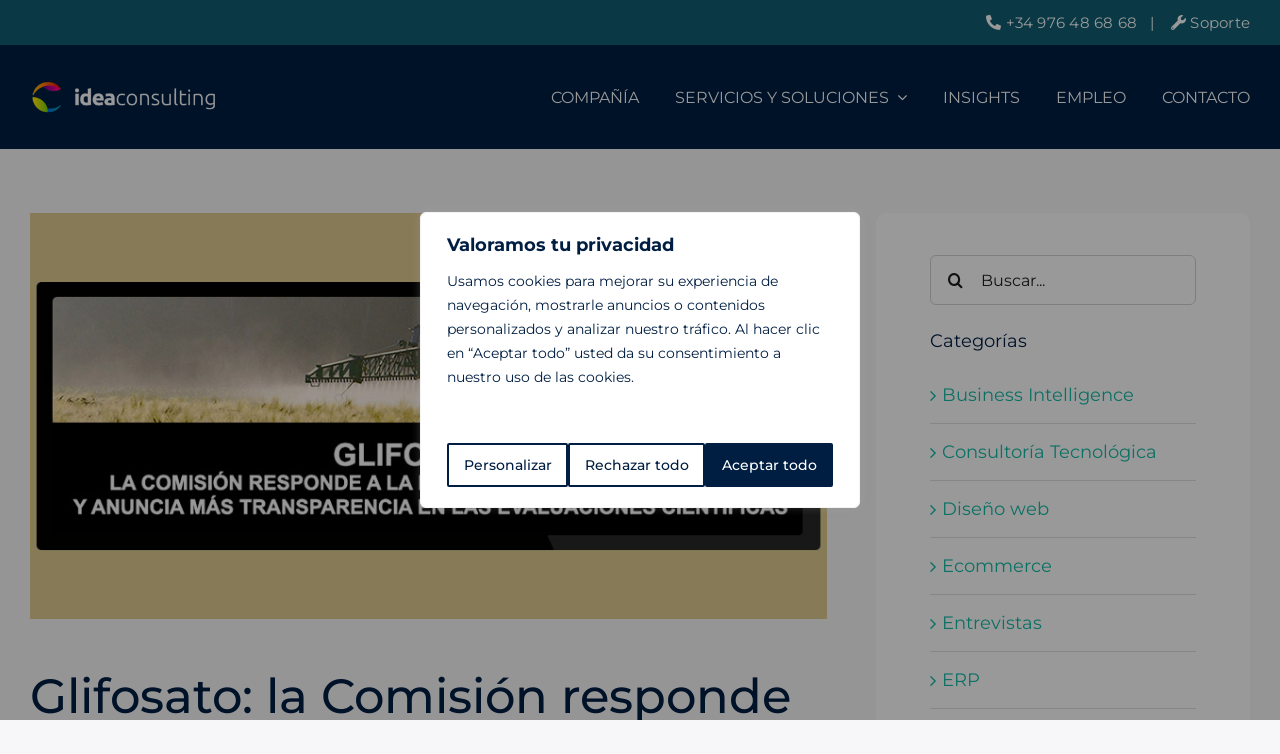

--- FILE ---
content_type: text/javascript;charset=UTF-8
request_url: https://ideaconsulting6812.activehosted.com/f/embed.php?id=59
body_size: 9838
content:
window.cfields = {"6":"empresa","7":"persona_de_contacto","2":"suscribir_newletter","1":"privacidad"};
window._show_thank_you = function(id, message, trackcmp_url, email) {
    var form = document.getElementById('_form_' + id + '_'), thank_you = form.querySelector('._form-thank-you');
    form.querySelector('._form-content').style.display = 'none';
    thank_you.innerHTML = message;
    thank_you.style.display = 'block';
    const vgoAlias = typeof visitorGlobalObjectAlias === 'undefined' ? 'vgo' : visitorGlobalObjectAlias;
    var visitorObject = window[vgoAlias];
    if (email && typeof visitorObject !== 'undefined') {
        visitorObject('setEmail', email);
        visitorObject('update');
    } else if (typeof(trackcmp_url) != 'undefined' && trackcmp_url) {
        // Site tracking URL to use after inline form submission.
        _load_script(trackcmp_url);
    }
    if (typeof window._form_callback !== 'undefined') window._form_callback(id);
    thank_you.setAttribute('tabindex', '-1');
    thank_you.focus();
};
window._show_unsubscribe = function(id, message, trackcmp_url, email) {
    var form = document.getElementById('_form_' + id + '_'), unsub = form.querySelector('._form-thank-you');
    var branding = form.querySelector('._form-branding');
    if (branding) {
        branding.style.display = 'none';
    }
    form.querySelector('._form-content').style.display = 'none';
    unsub.style.display = 'block';
    form.insertAdjacentHTML('afterend', message)
    const vgoAlias = typeof visitorGlobalObjectAlias === 'undefined' ? 'vgo' : visitorGlobalObjectAlias;
    var visitorObject = window[vgoAlias];
    if (email && typeof visitorObject !== 'undefined') {
        visitorObject('setEmail', email);
        visitorObject('update');
    } else if (typeof(trackcmp_url) != 'undefined' && trackcmp_url) {
        // Site tracking URL to use after inline form submission.
        _load_script(trackcmp_url);
    }
    if (typeof window._form_callback !== 'undefined') window._form_callback(id);
};
window._show_error = function(id, message, html) {
    var form = document.getElementById('_form_' + id + '_'),
        err = document.createElement('div'),
        button = form.querySelector('button[type="submit"]'),
        old_error = form.querySelector('._form_error');
    if (old_error) old_error.parentNode.removeChild(old_error);
    err.innerHTML = message;
    err.className = '_error-inner _form_error _no_arrow';
    var wrapper = document.createElement('div');
    wrapper.className = '_form-inner _show_be_error';
    wrapper.appendChild(err);
    button.parentNode.insertBefore(wrapper, button);
    var submitButton = form.querySelector('[id^="_form"][id$="_submit"]');
    submitButton.disabled = false;
    submitButton.classList.remove('processing');
    if (html) {
        var div = document.createElement('div');
        div.className = '_error-html';
        div.innerHTML = html;
        err.appendChild(div);
    }
};
window._show_pc_confirmation = function(id, header, detail, show, email) {
    var form = document.getElementById('_form_' + id + '_'), pc_confirmation = form.querySelector('._form-pc-confirmation');
    if (pc_confirmation.style.display === 'none') {
        form.querySelector('._form-content').style.display = 'none';
        pc_confirmation.innerHTML = "<div class='_form-title'>" + header + "</div>" + "<p>" + detail + "</p>" +
        "<button class='_submit' id='hideButton'>Administrar preferencias</button>";
        pc_confirmation.style.display = 'block';
        var mp = document.querySelector('input[name="mp"]');
        mp.value = '0';
    } else {
        form.querySelector('._form-content').style.display = 'inline';
        pc_confirmation.style.display = 'none';
    }

    var hideButton = document.getElementById('hideButton');
    // Add event listener to the button
    hideButton.addEventListener('click', function() {
        var submitButton = document.querySelector('#_form_59_submit');
        submitButton.disabled = false;
        submitButton.classList.remove('processing');
        var mp = document.querySelector('input[name="mp"]');
        mp.value = '1';
        const cacheBuster = new URL(window.location.href);
        cacheBuster.searchParams.set('v', new Date().getTime());
        window.location.href = cacheBuster.toString();
    });

    const vgoAlias = typeof visitorGlobalObjectAlias === 'undefined' ? 'vgo' : visitorGlobalObjectAlias;
    var visitorObject = window[vgoAlias];
    if (email && typeof visitorObject !== 'undefined') {
        visitorObject('setEmail', email);
        visitorObject('update');
    } else if (typeof(trackcmp_url) != 'undefined' && trackcmp_url) {
        // Site tracking URL to use after inline form submission.
        _load_script(trackcmp_url);
    }
    if (typeof window._form_callback !== 'undefined') window._form_callback(id);
};
window._load_script = function(url, callback, isSubmit) {
    var head = document.querySelector('head'), script = document.createElement('script'), r = false;
    var submitButton = document.querySelector('#_form_59_submit');
    script.charset = 'utf-8';
    script.src = url;
    if (callback) {
        script.onload = script.onreadystatechange = function() {
            if (!r && (!this.readyState || this.readyState == 'complete')) {
                r = true;
                callback();
            }
        };
    }
    script.onerror = function() {
        if (isSubmit) {
            if (script.src.length > 10000) {
                _show_error("696A854383853", "Lo sentimos, ocurrió un error con el envío. Acorta tus respuestas y vuelve a intentarlo.");
            } else {
                _show_error("696A854383853", "Lo sentimos, ocurrió un error con el envío. Vuelve a intentarlo.");
            }
            submitButton.disabled = false;
            submitButton.classList.remove('processing');
        }
    }

    head.appendChild(script);
};
(function() {
    var iti;
    if (window.location.search.search("excludeform") !== -1) return false;
    var getCookie = function(name) {
        var match = document.cookie.match(new RegExp('(^|; )' + name + '=([^;]+)'));
        return match ? match[2] : localStorage.getItem(name);
    }
    var setCookie = function(name, value) {
        var now = new Date();
        var time = now.getTime();
        var expireTime = time + 1000 * 60 * 60 * 24 * 365;
        now.setTime(expireTime);
        document.cookie = name + '=' + value + '; expires=' + now + ';path=/; Secure; SameSite=Lax;';
        localStorage.setItem(name, value);
    }
    var addEvent = function(element, event, func) {
        if (element.addEventListener) {
            element.addEventListener(event, func);
        } else {
            var oldFunc = element['on' + event];
            element['on' + event] = function() {
                oldFunc.apply(this, arguments);
                func.apply(this, arguments);
            };
        }
    }
    var _removed = false;
    var _form_output = '\<style\>@import url(https:\/\/fonts.bunny.net\/css?family=ibm-plex-sans:400,600);\<\/style\>\<style\>\n#_form_696A854383853_{font-size:14px;line-height:1.6;font-family:arial, helvetica, sans-serif;margin:0}._form_hide{display:none;visibility:hidden}._form_show{display:block;visibility:visible}#_form_696A854383853_._form-top{top:0}#_form_696A854383853_._form-bottom{bottom:0}#_form_696A854383853_._form-left{left:0}#_form_696A854383853_._form-right{right:0}#_form_696A854383853_ input[type=\"text\"],#_form_696A854383853_ input[type=\"tel\"],#_form_696A854383853_ input[type=\"date\"],#_form_696A854383853_ textarea{padding:6px;height:auto;border:#979797 1px solid;border-radius:4px;color:#000 !important;font-size:14px;-webkit-box-sizing:border-box;-moz-box-sizing:border-box;box-sizing:border-box}#_form_696A854383853_ textarea{resize:none}#_form_696A854383853_ ._submit{-webkit-appearance:none;cursor:pointer;font-family:arial, sans-serif;font-size:14px;text-align:center;background:#14BAA6 !important;border:0 !important;-moz-border-radius:5px !important;-webkit-border-radius:5px !important;border-radius:5px !important;color:#FFFFFF !important;padding:10px !important}#_form_696A854383853_ ._submit:disabled{cursor:not-allowed;opacity:0.4}#_form_696A854383853_ ._submit.processing{position:relative}#_form_696A854383853_ ._submit.processing::before{content:\"\";width:1em;height:1em;position:absolute;z-index:1;top:50%;left:50%;border:double 3px transparent;border-radius:50%;background-image:linear-gradient(#14BAA6, #14BAA6), conic-gradient(#14BAA6, #FFFFFF);background-origin:border-box;background-clip:content-box, border-box;animation:1200ms ease 0s infinite normal none running _spin}#_form_696A854383853_ ._submit.processing::after{content:\"\";position:absolute;top:0;bottom:0;left:0;right:0}@keyframes _spin{0%{transform:translate(-50%, -50%) rotate(90deg)}100%{transform:translate(-50%, -50%) rotate(450deg)}}#_form_696A854383853_ ._close-icon{cursor:pointer;background-image:url(\"https:\/\/d226aj4ao1t61q.cloudfront.net\/esfkyjh1u_forms-close-dark.png\");background-repeat:no-repeat;background-size:14.2px 14.2px;position:absolute;display:block;top:11px;right:9px;overflow:hidden;width:16.2px;height:16.2px}#_form_696A854383853_ ._close-icon:before{position:relative}#_form_696A854383853_ ._form-body{margin-bottom:30px}#_form_696A854383853_ ._form-image-left{width:150px;float:left}#_form_696A854383853_ ._form-content-right{margin-left:164px}#_form_696A854383853_ ._form-branding{color:#fff;font-size:10px;clear:both;text-align:left;margin-top:30px;font-weight:100}#_form_696A854383853_ ._form-branding ._logo{display:block;width:130px;height:14px;margin-top:6px;background-image:url(\"https:\/\/d226aj4ao1t61q.cloudfront.net\/hh9ujqgv5_aclogo_li.png\");background-size:130px auto;background-repeat:no-repeat}#_form_696A854383853_ .form-sr-only{position:absolute;width:1px;height:1px;padding:0;margin:-1px;overflow:hidden;clip:rect(0, 0, 0, 0);border:0}#_form_696A854383853_ ._form-label,#_form_696A854383853_ ._form_element ._form-label{font-weight:bold;margin-bottom:5px;display:block}#_form_696A854383853_._dark ._form-branding{color:#333}#_form_696A854383853_._dark ._form-branding ._logo{background-image:url(\"https:\/\/d226aj4ao1t61q.cloudfront.net\/jftq2c8s_aclogo_dk.png\")}#_form_696A854383853_ ._form_element{position:relative;margin-bottom:10px;font-size:0;max-width:100%}#_form_696A854383853_ ._form_element *{font-size:14px}#_form_696A854383853_ ._form_element._clear{clear:both;width:100%;float:none}#_form_696A854383853_ ._form_element._clear:after{clear:left}#_form_696A854383853_ ._form_element input[type=\"text\"],#_form_696A854383853_ ._form_element input[type=\"date\"],#_form_696A854383853_ ._form_element select,#_form_696A854383853_ ._form_element textarea:not(.g-recaptcha-response){display:block;width:100%;-webkit-box-sizing:border-box;-moz-box-sizing:border-box;box-sizing:border-box;font-family:inherit}#_form_696A854383853_ ._field-wrapper{position:relative}#_form_696A854383853_ ._inline-style{float:left}#_form_696A854383853_ ._inline-style input[type=\"text\"]{width:150px}#_form_696A854383853_ ._inline-style:not(._clear){margin-right:20px}#_form_696A854383853_ ._form_element img._form-image{max-width:100%}#_form_696A854383853_ ._form_element ._form-fieldset{border:0;padding:0.01em 0 0 0;margin:0;min-width:0}#_form_696A854383853_ ._clear-element{clear:left}#_form_696A854383853_ ._full_width{width:100%}#_form_696A854383853_ ._form_full_field{display:block;width:100%;margin-bottom:10px}#_form_696A854383853_ input[type=\"text\"]._has_error,#_form_696A854383853_ textarea._has_error{border:#F37C7B 1px solid}#_form_696A854383853_ input[type=\"checkbox\"]._has_error{outline:#F37C7B 1px solid}#_form_696A854383853_ ._show_be_error{float:left}#_form_696A854383853_ ._error{display:block;position:absolute;font-size:14px;z-index:10000001}#_form_696A854383853_ ._error._above{padding-bottom:4px;bottom:39px;right:0}#_form_696A854383853_ ._error._below{padding-top:8px;top:100%;right:0}#_form_696A854383853_ ._error._above ._error-arrow{bottom:-4px;right:15px;border-left:8px solid transparent;border-right:8px solid transparent;border-top:8px solid #FFDDDD}#_form_696A854383853_ ._error._below ._error-arrow{top:0;right:15px;border-left:8px solid transparent;border-right:8px solid transparent;border-bottom:8px solid #FFDDDD}#_form_696A854383853_ ._error-inner{padding:12px 12px 12px 36px;background-color:#FFDDDD;background-image:url(\"data:image\/svg+xml,%3Csvg width=\'16\' height=\'16\' viewBox=\'0 0 16 16\' fill=\'none\' xmlns=\'http:\/\/www.w3.org\/2000\/svg\'%3E%3Cpath fill-rule=\'evenodd\' clip-rule=\'evenodd\' d=\'M16 8C16 12.4183 12.4183 16 8 16C3.58172 16 0 12.4183 0 8C0 3.58172 3.58172 0 8 0C12.4183 0 16 3.58172 16 8ZM9 3V9H7V3H9ZM9 13V11H7V13H9Z\' fill=\'%23CA0000\'\/%3E%3C\/svg%3E\");background-repeat:no-repeat;background-position:12px center;font-size:14px;font-family:arial, sans-serif;font-weight:600;line-height:16px;color:#000;text-align:center;text-decoration:none;-webkit-border-radius:4px;-moz-border-radius:4px;border-radius:4px;box-shadow:0 1px 4px rgba(31, 33, 41, 0.298295)}@media only screen and (max-width:319px){#_form_696A854383853_ ._error-inner{padding:7px 7px 7px 25px;font-size:12px;line-height:12px;background-position:4px center;max-width:100px;white-space:nowrap;overflow:hidden;text-overflow:ellipsis}}#_form_696A854383853_ ._error-inner._form_error{margin-bottom:5px;text-align:left}#_form_696A854383853_ ._button-wrapper ._error-inner._form_error{position:static}#_form_696A854383853_ ._error-inner._no_arrow{margin-bottom:10px}#_form_696A854383853_ ._error-arrow{position:absolute;width:0;height:0}#_form_696A854383853_ ._error-html{margin-bottom:10px}.pika-single{z-index:10000001 !important}#_form_696A854383853_ input[type=\"text\"].datetime_date{width:69%;display:inline}#_form_696A854383853_ select.datetime_time{width:29%;display:inline;height:32px}#_form_696A854383853_ input[type=\"date\"].datetime_date{width:69%;display:inline-flex}#_form_696A854383853_ input[type=\"time\"].datetime_time{width:29%;display:inline-flex}@media (min-width:320px) and (max-width:667px){::-webkit-scrollbar{display:none}#_form_696A854383853_{margin:0;width:100%;min-width:100%;max-width:100%;box-sizing:border-box}#_form_696A854383853_ *{-webkit-box-sizing:border-box;-moz-box-sizing:border-box;box-sizing:border-box;font-size:1em}#_form_696A854383853_ ._form-content{margin:0;width:100%}#_form_696A854383853_ ._form-inner{display:block;min-width:100%}#_form_696A854383853_ ._form-title,#_form_696A854383853_ ._inline-style{margin-top:0;margin-right:0;margin-left:0}#_form_696A854383853_ ._form-title{font-size:1.2em}#_form_696A854383853_ ._form_element{margin:0 0 20px;padding:0;width:100%}#_form_696A854383853_ ._form-element,#_form_696A854383853_ ._inline-style,#_form_696A854383853_ input[type=\"text\"],#_form_696A854383853_ label,#_form_696A854383853_ p,#_form_696A854383853_ textarea:not(.g-recaptcha-response){float:none;display:block;width:100%}#_form_696A854383853_ ._row._checkbox-radio label{display:inline}#_form_696A854383853_ ._row,#_form_696A854383853_ p,#_form_696A854383853_ label{margin-bottom:0.7em;width:100%}#_form_696A854383853_ ._row input[type=\"checkbox\"],#_form_696A854383853_ ._row input[type=\"radio\"]{margin:0 !important;vertical-align:middle !important}#_form_696A854383853_ ._row input[type=\"checkbox\"]+span label{display:inline}#_form_696A854383853_ ._row span label{margin:0 !important;width:initial !important;vertical-align:middle !important}#_form_696A854383853_ ._form-image{max-width:100%;height:auto !important}#_form_696A854383853_ input[type=\"text\"]{padding-left:10px;padding-right:10px;font-size:16px;line-height:1.3em;-webkit-appearance:none}#_form_696A854383853_ input[type=\"radio\"],#_form_696A854383853_ input[type=\"checkbox\"]{display:inline-block;width:1.3em;height:1.3em;font-size:1em;margin:0 0.3em 0 0;vertical-align:baseline}#_form_696A854383853_ button[type=\"submit\"]{padding:20px;font-size:1.5em}#_form_696A854383853_ ._inline-style{margin:20px 0 0 !important}#_form_696A854383853_ ._inline-style input[type=\"text\"]{width:100%}}#_form_696A854383853_ .sms_consent_checkbox{position:relative;width:100%;display:flex;align-items:flex-start;padding:20px 0}#_form_696A854383853_ .sms_consent_checkbox input[type=\"checkbox\"]{float:left;margin:5px 10px 10px 0}#_form_696A854383853_ .sms_consent_checkbox .sms_consent_message{display:inline;float:left;text-align:left;margin-bottom:10px;font-size:14px;color:#7D8799}#_form_696A854383853_ .sms_consent_checkbox .sms_consent_message.sms_consent_mini{width:90%}#_form_696A854383853_ .sms_consent_checkbox ._error._above{right:auto;bottom:0}#_form_696A854383853_ .sms_consent_checkbox ._error._above ._error-arrow{right:auto;left:5px}@media (min-width:320px) and (max-width:667px){#_form_696A854383853_ .sms_consent_checkbox ._error._above{top:-30px;left:0;bottom:auto}}#_form_696A854383853_ .field-required{color:#FF0000}#_form_696A854383853_{position:relative;text-align:left;margin:25px auto 0;padding:20px;-webkit-box-sizing:border-box;-moz-box-sizing:border-box;box-sizing:border-box;background:#FFFFFF !important;border:0;max-width:500px;-moz-border-radius:0px !important;-webkit-border-radius:0px !important;border-radius:0px !important;color:#000000}#_form_696A854383853_ ._show_be_error{min-width:100%}#_form_696A854383853_._inline-form,#_form_696A854383853_._inline-form ._form-content{font-family:\"IBM Plex Sans\", Helvetica, sans-serif}#_form_696A854383853_._inline-form ._row span:not(.field-required),#_form_696A854383853_._inline-form ._row label{font-family:\"IBM Plex Sans\", Helvetica, sans-serif;font-size:14px;font-weight:400;line-height:1.6em}#_form_696A854383853__inlineform input[type=\"text\"],#_form_696A854383853__inlineform input[type=\"date\"],#_form_696A854383853__inlineform input[type=\"tel\"],#_form_696A854383853__inlineform select,#_form_696A854383853__inlineform textarea:not(.g-recaptcha-response){font-family:\"IBM Plex Sans\", Helvetica, sans-serif;font-size:14px;font-weight:400;font-color:#000000;line-height:1.6em}#_form_696A854383853_._inline-form ._html-code *:not(h1, h2, h3, h4, h5, h6),#_form_696A854383853_._inline-form .sms_consent_message,#_form_696A854383853_._inline-form ._form-thank-you{font-family:\"IBM Plex Sans\", Helvetica, sans-serif}#_form_696A854383853_._inline-form ._form-label,#_form_696A854383853_._inline-form ._form-emailidentifier,#_form_696A854383853_._inline-form ._form-checkbox-option-label{font-family:\"IBM Plex Sans\", Helvetica, sans-serif;font-size:14px;font-weight:700;line-height:1.6em}#_form_696A854383853_._inline-form ._submit{margin-top:12px;font-family:\"IBM Plex Sans\", Helvetica, sans-serif}#_form_696A854383853_._inline-form ._html-code h1,#_form_696A854383853_._inline-form ._html-code h2,#_form_696A854383853_._inline-form ._html-code h3,#_form_696A854383853_._inline-form ._html-code h4,#_form_696A854383853_._inline-form ._html-code h5,#_form_696A854383853_._inline-form ._html-code h6,#_form_696A854383853_._inline-form ._form-title{font-size:22px;line-height:normal;font-weight:600;margin-bottom:0;display:block}#_form_696A854383853_._inline-form ._form-branding{font-family:\"IBM Plex Sans\", Helvetica, sans-serif;font-size:13px;font-weight:100;font-style:normal;text-decoration:none}#_form_696A854383853_:before,#_form_696A854383853_:after{content:\" \";display:table}#_form_696A854383853_:after{clear:both}#_form_696A854383853_._inline-style{width:auto;display:inline-block}#_form_696A854383853_._inline-style input[type=\"text\"],#_form_696A854383853_._inline-style input[type=\"date\"]{padding:10px 12px}#_form_696A854383853_._inline-style button._inline-style{position:relative;top:27px}#_form_696A854383853_._inline-style p{margin:0}#_form_696A854383853_._inline-style ._button-wrapper{position:relative;margin:16px 12.5px 0 20px}#_form_696A854383853_._inline-style ._button-wrapper:not(._clear){margin:0}#_form_696A854383853_ ._form-thank-you{position:relative;left:0;right:0;text-align:center;font-size:18px}#_form_696A854383853_ ._form-pc-confirmation ._submit{margin-top:16px}@media (min-width:320px) and (max-width:667px){#_form_696A854383853_._inline-form._inline-style ._inline-style._button-wrapper{margin-top:20px !important;margin-left:0 !important}}#_form_696A854383853_ .iti{width:100%}#_form_696A854383853_ .iti.iti--allow-dropdown.iti--separate-dial-code{width:100%}#_form_696A854383853_ .iti input{width:100%;border:#979797 1px solid;border-radius:4px}#_form_696A854383853_ .iti--separate-dial-code .iti__selected-flag{background-color:#FFFFFF;border-radius:4px}#_form_696A854383853_ .iti--separate-dial-code .iti__selected-flag:hover{background-color:rgba(0, 0, 0, 0.05)}#_form_696A854383853_ .iti__country-list{border-radius:4px;margin-top:4px;min-width:460px}#_form_696A854383853_ .iti__country-list--dropup{margin-bottom:4px}#_form_696A854383853_ .phone-error-hidden{display:none}#_form_696A854383853_ .phone-error{color:#E40E49}#_form_696A854383853_ .phone-input-error{border:1px solid #E40E49 !important}#_form_696A854383853_._inline-form ._form-content ._form-list-subscriptions-field fieldset{margin:0;margin-bottom:1.1428571429em;border:none;padding:0}#_form_696A854383853_._inline-form ._form-content ._form-list-subscriptions-field fieldset:last-child{margin-bottom:0}#_form_696A854383853_._inline-form ._form-content ._form-list-subscriptions-field legend{margin-bottom:1.1428571429em}#_form_696A854383853_._inline-form ._form-content ._form-list-subscriptions-field label{display:flex;align-items:flex-start;justify-content:flex-start;margin-bottom:0.8571428571em}#_form_696A854383853_._inline-form ._form-content ._form-list-subscriptions-field label:last-child{margin-bottom:0}#_form_696A854383853_._inline-form ._form-content ._form-list-subscriptions-field input{margin:0;margin-right:8px}#_form_696A854383853_._inline-form ._form-content ._form-list-subscriptions-field ._form-checkbox-option-label{display:block;font-weight:400;margin-top:-4px}#_form_696A854383853_._inline-form ._form-content ._form-list-subscriptions-field ._form-checkbox-option-label-with-description{display:block;font-weight:700;margin-top:-4px}#_form_696A854383853_._inline-form ._form-content ._form-list-subscriptions-field ._form-checkbox-option-description{margin:0;font-size:0.8571428571em}#_form_696A854383853_._inline-form ._form-content ._form-list-subscriptions-field ._form-subscriptions-unsubscribe-all-description{line-height:normal;margin-top:-2px}\n#_form_696A854383853_ ._x49002799 ._form-title{text-align:center}\<\/style\>\n\<form method=\"POST\" action=\"https://ideaconsulting6812.activehosted.com\/proc.php\" id=\"_form_696A854383853_\" class=\"_form _form_59 _inline-form  _dark\" novalidate data-styles-version=\"5\"\>\n    \<input type=\"hidden\" name=\"u\" value=\"696A854383853\" \/\>\n    \<input type=\"hidden\" name=\"f\" value=\"59\" \/\>\n    \<input type=\"hidden\" name=\"s\" \/\>\n    \<input type=\"hidden\" name=\"c\" value=\"0\" \/\>\n    \<input type=\"hidden\" name=\"m\" value=\"0\" \/\>\n    \<input type=\"hidden\" name=\"act\" value=\"sub\" \/\>\n    \<input type=\"hidden\" name=\"v\" value=\"2\" \/\>\n    \<input type=\"hidden\" name=\"or\" value=\"616f3c12-71e0-478e-aaa7-07dbe349f733\" \/\>\n    \<div class=\"_form-content\"\>\n                            \<div class=\"_form_element _x79080924 _full_width _clear\" \>\n                            \<h2 class=\"_form-title\"\>\<\/h2\>\n                    \<\/div\>\n                            \<div class=\"_form_element _x49002799 _full_width _clear\" \>\n                            \<h2 class=\"_form-title\"\>Solicitar demo RPS\<\/h2\>\n                    \<\/div\>\n                            \<div class=\"_form_element _field6 _full_width \" \>\n                            \<label for=\"field[6]\" class=\"_form-label\"\>\n                                            Empresa\<span class=\"field-required\"\>*\<\/span\>                                    \<\/label\>\n                \<div class=\"_field-wrapper\"\>\n                    \<input type=\"text\" id=\"field[6]\" name=\"field[6]\" value=\"\" placeholder=\"Escribe tu empresa\" required\/\>\n                \<\/div\>\n                    \<\/div\>\n                            \<div class=\"_form_element _x38676833 _full_width \" \>\n                            \<label for=\"fullname\" class=\"_form-label\"\>\n                                            Nombre:\<span class=\"field-required\"\>*\<\/span\>                                    \<\/label\>\n                \<div class=\"_field-wrapper\"\>\n                    \<input type=\"text\" id=\"fullname\" name=\"fullname\" placeholder=\"Escribe tu nombre\" required\/\>\n                \<\/div\>\n                    \<\/div\>\n                            \<div class=\"_form_element _x17482055 _full_width \" \>\n                            \<label for=\"email\" class=\"_form-label\"\>\n                                            Correo electrónico:\<span class=\"field-required\"\>*\<\/span\>                                    \<\/label\>\n                \<div class=\"_field-wrapper\"\>\n                    \<input type=\"text\" id=\"email\" name=\"email\" placeholder=\"Escribe tu correo electrónico\" required\/\>\n                \<\/div\>\n                    \<\/div\>\n                            \<div class=\"_form_element _x24428678 _full_width \" \>\n                            \<label for=\"phone\" class=\"_form-label\"\>\n                                            Teléfono                                    \<\/label\>\n                \<div class=\"_field-wrapper\"\>\n                    \<input type=\"text\" id=\"phone\" name=\"phone\" placeholder=\"Escribe tu número de teléfono\" \/\>\n                \<\/div\>\n                    \<\/div\>\n                            \<div class=\"_form_element _field7 _full_width \" \>\n                            \<label for=\"field[7]\" class=\"_form-label\"\>\n                                            Persona de contacto:\<span class=\"field-required\"\>*\<\/span\>                                    \<\/label\>\n                \<div class=\"_field-wrapper\"\>\n                    \<input type=\"text\" id=\"field[7]\" name=\"field[7]\" value=\"\" placeholder=\"\" required\/\>\n                \<\/div\>\n                    \<\/div\>\n                            \<div class=\"_form_element _field2 _full_width \" \>\n                            \<fieldset class=\"_form-fieldset\"\>\n                    \<div class=\"_row\"\>\n                        \<legend for=\"field[2][]\" class=\"_form-label\"\>\n                                                    \<\/legend\>\n                    \<\/div\>\n                    \<input data-autofill=\"false\" type=\"hidden\" id=\"field[2][]\" name=\"field[2][]\" value=\"~|\"\>\n                                                                                                                        \<div class=\"_row _checkbox-radio\"\>\n                                \<input id=\"field_2Deseo recibir novedades\" type=\"checkbox\" name=\"field[2][]\"\n                                       value=\"Deseo recibir novedades\"                                                                                                                 \>\n                                \<span\>\n                                    \<label for=\"field_2Deseo recibir novedades\"\>\n                                        Deseo recibir novedades                                    \<\/label\>\n                                \<\/span\>\n                            \<\/div\>\n                                        \<\/fieldset\>\n                    \<\/div\>\n                            \<div class=\"_form_element _field1 _full_width \" \>\n                            \<fieldset class=\"_form-fieldset\"\>\n                    \<div class=\"_row\"\>\n                        \<legend for=\"field[1][]\" class=\"_form-label\"\>\n                                                    \<\/legend\>\n                    \<\/div\>\n                    \<input data-autofill=\"false\" type=\"hidden\" id=\"field[1][]\" name=\"field[1][]\" value=\"~|\"\>\n                                                                                                                        \<div class=\"_row _checkbox-radio\"\>\n                                \<input id=\"field_1Acepto política de privacidad\" type=\"checkbox\" name=\"field[1][]\"\n                                       value=\"Acepto política de privacidad\"                                                                                 required                                \>\n                                \<span\>\n                                    \<label for=\"field_1Acepto política de privacidad\"\>\n                                        Acepto política de privacidad\<span class=\"field-required\"\>*\<\/span\>                                    \<\/label\>\n                                \<\/span\>\n                            \<\/div\>\n                                        \<\/fieldset\>\n                    \<\/div\>\n            \n                                    \<div class=\"_button-wrapper _full_width\"\>\n                \<button id=\"_form_59_submit\" class=\"_submit\" type=\"submit\"\>Enviar\<\/button\>\n            \<\/div\>\n                \<div class=\"_clear-element\"\>\<\/div\>\n    \<\/div\>\n    \<div class=\"_form-thank-you\" style=\"display:none;\"\>\<\/div\>\n    \<\/form\>\n';
            var _form_element = null, _form_elements = document.querySelectorAll('._form_59');
        for (var fe = 0; fe < _form_elements.length; fe++) {
            _form_element = _form_elements[fe];
            if (_form_element.innerHTML.trim() === '') break;
            _form_element = null;
        }
        if (!_form_element) {
            _form_element = document.createElement('div');
            if (!document.body) { document.firstChild.appendChild(document.createElement('body')); }
            document.body.appendChild(_form_element);
        }
        _form_element.innerHTML = _form_output;
        var form_to_submit = document.getElementById('_form_696A854383853_');
    var allInputs = form_to_submit.querySelectorAll('input, select, textarea'), tooltips = [], submitted = false;

    var getUrlParam = function(name) {
        if (name.toLowerCase() !== 'email') {
            var params = new URLSearchParams(window.location.search);
            return params.get(name) || false;
        }
        // email is a special case because a plus is valid in the email address
        var qString = window.location.search;
        if (!qString) {
            return false;
        }
        var parameters = qString.substr(1).split('&');
        for (var i = 0; i < parameters.length; i++) {
            var parameter = parameters[i].split('=');
            if (parameter[0].toLowerCase() === 'email') {
                return parameter[1] === undefined ? true : decodeURIComponent(parameter[1]);
            }
        }
        return false;
    };

    var acctDateFormat = "%d/%m/%Y";
    var getNormalizedDate = function(date, acctFormat) {
        var decodedDate = decodeURIComponent(date);
        if (acctFormat && acctFormat.match(/(%d|%e).*%m/gi) !== null) {
            return decodedDate.replace(/(\d{2}).*(\d{2}).*(\d{4})/g, '$3-$2-$1');
        } else if (Date.parse(decodedDate)) {
            var dateObj = new Date(decodedDate);
            var year = dateObj.getFullYear();
            var month = dateObj.getMonth() + 1;
            var day = dateObj.getDate();
            return `${year}-${month < 10 ? `0${month}` : month}-${day < 10 ? `0${day}` : day}`;
        }
        return false;
    };

    var getNormalizedTime = function(time) {
        var hour, minutes;
        var decodedTime = decodeURIComponent(time);
        var timeParts = Array.from(decodedTime.matchAll(/(\d{1,2}):(\d{1,2})\W*([AaPp][Mm])?/gm))[0];
        if (timeParts[3]) { // 12 hour format
            var isPM = timeParts[3].toLowerCase() === 'pm';
            if (isPM) {
                hour = parseInt(timeParts[1]) === 12 ? '12' : `${parseInt(timeParts[1]) + 12}`;
            } else {
                hour = parseInt(timeParts[1]) === 12 ? '0' : timeParts[1];
            }
        } else { // 24 hour format
            hour = timeParts[1];
        }
        var normalizedHour = parseInt(hour) < 10 ? `0${parseInt(hour)}` : hour;
        var minutes = timeParts[2];
        return `${normalizedHour}:${minutes}`;
    };

    for (var i = 0; i < allInputs.length; i++) {
        var regexStr = "field\\[(\\d+)\\]";
        var results = new RegExp(regexStr).exec(allInputs[i].name);
        if (results != undefined) {
            allInputs[i].dataset.name = allInputs[i].name.match(/\[time\]$/)
                ? `${window.cfields[results[1]]}_time`
                : window.cfields[results[1]];
        } else {
            allInputs[i].dataset.name = allInputs[i].name;
        }
        var fieldVal = getUrlParam(allInputs[i].dataset.name);

        if (fieldVal) {
            if (allInputs[i].dataset.autofill === "false") {
                continue;
            }
            if (allInputs[i].type == "radio" || allInputs[i].type == "checkbox") {
                if (allInputs[i].value == fieldVal) {
                    allInputs[i].checked = true;
                }
            } else if (allInputs[i].type == "date") {
                allInputs[i].value = getNormalizedDate(fieldVal, acctDateFormat);
            } else if (allInputs[i].type == "time") {
                allInputs[i].value = getNormalizedTime(fieldVal);
            } else {
                allInputs[i].value = fieldVal;
            }
        }
    }

    var remove_tooltips = function() {
        for (var i = 0; i < tooltips.length; i++) {
            tooltips[i].tip.parentNode.removeChild(tooltips[i].tip);
        }
        tooltips = [];
    };
    var remove_tooltip = function(elem) {
        for (var i = 0; i < tooltips.length; i++) {
            if (tooltips[i].elem === elem) {
                tooltips[i].tip.parentNode.removeChild(tooltips[i].tip);
                tooltips.splice(i, 1);
                return;
            }
        }
    };
    var create_tooltip = function(elem, text) {
        var tooltip = document.createElement('div'),
            arrow = document.createElement('div'),
            inner = document.createElement('div'), new_tooltip = {};
        tooltip.id = `${elem.id}-error`;
        tooltip.setAttribute('role', 'alert')
        if (elem.type != 'radio' && (elem.type != 'checkbox' || elem.name === 'sms_consent')) {
            tooltip.className = '_error';
            arrow.className = '_error-arrow';
            inner.className = '_error-inner';
            inner.innerHTML = text;
            tooltip.appendChild(arrow);
            tooltip.appendChild(inner);
            elem.parentNode.appendChild(tooltip);
        } else {
            tooltip.className = '_error-inner _no_arrow';
            tooltip.innerHTML = text;
            elem.parentNode.insertBefore(tooltip, elem);
            new_tooltip.no_arrow = true;
        }
        new_tooltip.tip = tooltip;
        new_tooltip.elem = elem;
        tooltips.push(new_tooltip);
        return new_tooltip;
    };
    var resize_tooltip = function(tooltip) {
        var rect = tooltip.elem.getBoundingClientRect();
        var doc = document.documentElement,
            scrollPosition = rect.top - ((window.pageYOffset || doc.scrollTop)  - (doc.clientTop || 0));
        if (scrollPosition < 40) {
            tooltip.tip.className = tooltip.tip.className.replace(/ ?(_above|_below) ?/g, '') + ' _below';
        } else {
            tooltip.tip.className = tooltip.tip.className.replace(/ ?(_above|_below) ?/g, '') + ' _above';
        }
    };
    var resize_tooltips = function() {
        if (_removed) return;
        for (var i = 0; i < tooltips.length; i++) {
            if (!tooltips[i].no_arrow) resize_tooltip(tooltips[i]);
        }
    };
    var validate_field = function(elem, remove) {
        var tooltip = null, value = elem.value, no_error = true;
        remove ? remove_tooltip(elem) : false;
        elem.removeAttribute('aria-invalid');
        elem.removeAttribute('aria-describedby');
        if (elem.type != 'checkbox') elem.className = elem.className.replace(/ ?_has_error ?/g, '');
        if (elem.getAttribute('required') !== null) {
            if (elem.type == 'radio' || (elem.type == 'checkbox' && /any/.test(elem.className))) {
                var elems = form_to_submit.elements[elem.name];
                if (!(elems instanceof NodeList || elems instanceof HTMLCollection) || elems.length <= 1) {
                    no_error = elem.checked;
                }
                else {
                    no_error = false;
                    for (var i = 0; i < elems.length; i++) {
                        if (elems[i].checked) no_error = true;
                    }
                }
                if (!no_error) {
                    tooltip = create_tooltip(elem, "Seleccione una opción.");
                }
            } else if (elem.type =='checkbox') {
                var elems = form_to_submit.elements[elem.name], found = false, err = [];
                no_error = true;
                for (var i = 0; i < elems.length; i++) {
                    if (elems[i].getAttribute('required') === null) continue;
                    if (!found && elems[i] !== elem) return true;
                    found = true;
                    elems[i].className = elems[i].className.replace(/ ?_has_error ?/g, '');
                    if (!elems[i].checked) {
                        no_error = false;
                        elems[i].className = elems[i].className + ' _has_error';
                        err.push("Es necesario verificar %s".replace("%s", elems[i].value));
                    }
                }
                if (!no_error) {
                    tooltip = create_tooltip(elem, err.join('<br/>'));
                }
            } else if (elem.tagName == 'SELECT') {
                var selected = true;
                if (elem.multiple) {
                    selected = false;
                    for (var i = 0; i < elem.options.length; i++) {
                        if (elem.options[i].selected) {
                            selected = true;
                            break;
                        }
                    }
                } else {
                    for (var i = 0; i < elem.options.length; i++) {
                        if (elem.options[i].selected
                            && (!elem.options[i].value
                            || (elem.options[i].value.match(/\n/g)))
                        ) {
                            selected = false;
                        }
                    }
                }
                if (!selected) {
                    elem.className = elem.className + ' _has_error';
                    no_error = false;
                    tooltip = create_tooltip(elem, "Seleccione una opción.");
                }
            } else if (value === undefined || value === null || value === '') {
                elem.className = elem.className + ' _has_error';
                no_error = false;
                tooltip = create_tooltip(elem, "Este campo es obligatorio.");
            }
        }
        if (no_error && elem.name == 'email') {
            if (!value.match(/^[\+_a-z0-9-'&=]+(\.[\+_a-z0-9-']+)*@[a-z0-9-]+(\.[a-z0-9-]+)*(\.[a-z]{2,})$/i)) {
                elem.className = elem.className + ' _has_error';
                no_error = false;
                tooltip = create_tooltip(elem, "Introduzca una dirección de correo electrónico válida.");
            }
        }
        if (no_error && (elem.id == 'phone')) {
            if (elem.value.trim() && typeof iti != 'undefined' && !iti.isValidNumber()) {
                elem.className = elem.className + ' _has_error';
                no_error = false;
                tooltip = create_tooltip(elem, "Ingresa un número de teléfono válido.");
            }
        }
        if (no_error && /date_field/.test(elem.className)) {
            if (!value.match(/^\d\d\d\d-\d\d-\d\d$/)) {
                elem.className = elem.className + ' _has_error';
                no_error = false;
                tooltip = create_tooltip(elem, "Introduzca una fecha válida.");
            }
        }

        if (no_error && elem.name === 'sms_consent') {
            const phoneInput = document.getElementById('phone');
            const consentRequired = phoneInput.attributes.required || phoneInput.value.length > 0;
            const showError =  (consentRequired || !!elem.attributes.required) && !elem.checked;
            if (showError) {
                elem.className = elem.className + ' _has_error';
                no_error = false;
                tooltip = create_tooltip(elem, "Marca esta casilla para continuar");
            } else {
                elem.className = elem.className.replace(/ ?_has_error ?/g, '');
            }
        }
        tooltip ? resize_tooltip(tooltip) : false;
        if (!no_error && elem.hasAttribute('id')) {
            elem.setAttribute('aria-invalid', 'true');
            elem.setAttribute('aria-describedby', `${elem.id}-error`);
        }
        return no_error;
    };
    var needs_validate = function(el) {
        if(el.getAttribute('required') !== null){
            return true;
        }
        if((el.name === 'email' || el.id === 'phone' || el.id === 'sms_consent') && el.value !== ""){
            return true;
        }

        return false;
    };
    var validate_form = function(e) {
        var err = form_to_submit.querySelector('._form_error'), no_error = true;
        if (!submitted) {
            submitted = true;
            for (var i = 0, len = allInputs.length; i < len; i++) {
                var input = allInputs[i];
                if (needs_validate(input)) {
                    if (input.type == 'text' || input.type == 'number' || input.type == 'time' || input.type == 'tel') {
                        addEvent(input, 'blur', function() {
                            this.value = this.value.trim();
                            validate_field(this, true);
                        });
                        addEvent(input, 'input', function() {
                            validate_field(this, true);
                        });
                    } else if (input.type == 'radio' || input.type == 'checkbox') {
                        (function(el) {
                            function getElementsArray(name){
                                const value =  form_to_submit.elements[name];
                                if (Array.isArray(value)){
                                    return value;
                                }
                                return [value];
                            }
                            var radios = getElementsArray(el.name);
                            for (var i = 0; i < radios.length; i++) {
                                addEvent(radios[i], 'change', function() {
                                    validate_field(el, true);
                                });
                            }
                        })(input);
                    } else if (input.tagName == 'SELECT') {
                        addEvent(input, 'change', function() {
                            validate_field(this, true);
                        });
                    } else if (input.type == 'textarea'){
                        addEvent(input, 'input', function() {
                            validate_field(this, true);
                        });
                    }
                }
            }
        }
        remove_tooltips();
        for (var i = 0, len = allInputs.length; i < len; i++) {
            var elem = allInputs[i];
            if (needs_validate(elem)) {
                if (elem.tagName.toLowerCase() !== "select") {
                    elem.value = elem.value.trim();
                }
                validate_field(elem) ? true : no_error = false;
            }
        }
        if (!no_error && e) {
            e.preventDefault();
        }
        if (!no_error) {
            const firstFocusableError = form_to_submit.querySelector('._has_error:not([disabled])');
            if (firstFocusableError && typeof firstFocusableError.focus === 'function') {
                firstFocusableError.focus();
            }
        }
        resize_tooltips();
        return no_error;
    };
    addEvent(window, 'resize', resize_tooltips);
    addEvent(window, 'scroll', resize_tooltips);

    var _form_serialize = function(form){if(!form||form.nodeName!=="FORM"){return }var i,j,q=[];for(i=0;i<form.elements.length;i++){if(form.elements[i].name===""){continue}switch(form.elements[i].nodeName){case"INPUT":switch(form.elements[i].type){case"tel":q.push(form.elements[i].name+"="+encodeURIComponent(form.elements[i].previousSibling.querySelector('div.iti__selected-dial-code').innerText)+encodeURIComponent(" ")+encodeURIComponent(form.elements[i].value));break;case"text":case"number":case"date":case"time":case"hidden":case"password":case"button":case"reset":case"submit":q.push(form.elements[i].name+"="+encodeURIComponent(form.elements[i].value));break;case"checkbox":case"radio":if(form.elements[i].checked){q.push(form.elements[i].name+"="+encodeURIComponent(form.elements[i].value))}break;case"file":break}break;case"TEXTAREA":q.push(form.elements[i].name+"="+encodeURIComponent(form.elements[i].value));break;case"SELECT":switch(form.elements[i].type){case"select-one":q.push(form.elements[i].name+"="+encodeURIComponent(form.elements[i].value));break;case"select-multiple":for(j=0;j<form.elements[i].options.length;j++){if(form.elements[i].options[j].selected){q.push(form.elements[i].name+"="+encodeURIComponent(form.elements[i].options[j].value))}}break}break;case"BUTTON":switch(form.elements[i].type){case"reset":case"submit":case"button":q.push(form.elements[i].name+"="+encodeURIComponent(form.elements[i].value));break}break}}return q.join("&")};

    const formSupportsPost = false;
    var form_submit = function(e) {

        e.preventDefault();
        if (validate_form()) {
            if(form_to_submit.querySelector('input[name="phone"]') && typeof iti != 'undefined') {
                form_to_submit.querySelector('input[name="phone"]').value = iti.getNumber();
            }
            // use this trick to get the submit button & disable it using plain javascript
            var submitButton = e.target.querySelector('#_form_59_submit');
            submitButton.disabled = true;
            submitButton.classList.add('processing');
                    var serialized = _form_serialize(document.getElementById('_form_696A854383853_')).replace(/%0A/g, '\\n');
            var err = form_to_submit.querySelector('._form_error');
            err ? err.parentNode.removeChild(err) : false;
            async function submitForm() {
                var formData = new FormData();
                const searchParams = new URLSearchParams(serialized);
                searchParams.forEach((value, key) => {
                    if (key !== 'hideButton') {
                        formData.append(key, value);
                    }
                });
                let request = {
                    headers: {
                        "Accept": "application/json"
                    },
                    body: formData,
                    method: "POST"
                };

                let pageUrlParams = new URLSearchParams(window.location.search);
                if (pageUrlParams.has('t')) {
                    request.headers.Authorization = 'Bearer ' + pageUrlParams.get('t');
                }
                const response = await fetch('https://ideaconsulting6812.activehosted.com/proc.php?jsonp=true', request);

                return response.json();
            }
            if (formSupportsPost) {
                submitForm().then((data) => {
                    eval(data.js);
                }).catch(() => {
                    _show_error("696A854383853", "Lo sentimos, ocurrió un error con el envío. Vuelve a intentarlo.");
                });
            } else {
                _load_script('https://ideaconsulting6812.activehosted.com/proc.php?' + serialized + '&jsonp=true', null, true);
            }
        }
        return false;
    };
    addEvent(form_to_submit, 'submit', form_submit);
})();


--- FILE ---
content_type: application/javascript
request_url: https://prism.app-us1.com/?a=66837782&u=https%3A%2F%2Fideaconsulting.es%2Fglifosato-la-comision-responde-la-iniciativa-ciudadana-europea-anuncia-mas-transparencia-las-evaluaciones-cientificas%2F
body_size: 122
content:
window.visitorGlobalObject=window.visitorGlobalObject||window.prismGlobalObject;window.visitorGlobalObject.setVisitorId('42e5002c-0aa3-4c28-bf49-3e61126efb26', '66837782');window.visitorGlobalObject.setWhitelistedServices('tracking', '66837782');

--- FILE ---
content_type: text/javascript;charset=UTF-8
request_url: https://ideaconsulting6812.activehosted.com/f/embed.php?id=11
body_size: 9644
content:
window.cfields = {"2":"suscribir_newletter","1":"privacidad"};
window._show_thank_you = function(id, message, trackcmp_url, email) {
    var form = document.getElementById('_form_' + id + '_'), thank_you = form.querySelector('._form-thank-you');
    form.querySelector('._form-content').style.display = 'none';
    thank_you.innerHTML = message;
    thank_you.style.display = 'block';
    const vgoAlias = typeof visitorGlobalObjectAlias === 'undefined' ? 'vgo' : visitorGlobalObjectAlias;
    var visitorObject = window[vgoAlias];
    if (email && typeof visitorObject !== 'undefined') {
        visitorObject('setEmail', email);
        visitorObject('update');
    } else if (typeof(trackcmp_url) != 'undefined' && trackcmp_url) {
        // Site tracking URL to use after inline form submission.
        _load_script(trackcmp_url);
    }
    if (typeof window._form_callback !== 'undefined') window._form_callback(id);
    thank_you.setAttribute('tabindex', '-1');
    thank_you.focus();
};
window._show_unsubscribe = function(id, message, trackcmp_url, email) {
    var form = document.getElementById('_form_' + id + '_'), unsub = form.querySelector('._form-thank-you');
    var branding = form.querySelector('._form-branding');
    if (branding) {
        branding.style.display = 'none';
    }
    form.querySelector('._form-content').style.display = 'none';
    unsub.style.display = 'block';
    form.insertAdjacentHTML('afterend', message)
    const vgoAlias = typeof visitorGlobalObjectAlias === 'undefined' ? 'vgo' : visitorGlobalObjectAlias;
    var visitorObject = window[vgoAlias];
    if (email && typeof visitorObject !== 'undefined') {
        visitorObject('setEmail', email);
        visitorObject('update');
    } else if (typeof(trackcmp_url) != 'undefined' && trackcmp_url) {
        // Site tracking URL to use after inline form submission.
        _load_script(trackcmp_url);
    }
    if (typeof window._form_callback !== 'undefined') window._form_callback(id);
};
window._show_error = function(id, message, html) {
    var form = document.getElementById('_form_' + id + '_'),
        err = document.createElement('div'),
        button = form.querySelector('button[type="submit"]'),
        old_error = form.querySelector('._form_error');
    if (old_error) old_error.parentNode.removeChild(old_error);
    err.innerHTML = message;
    err.className = '_error-inner _form_error _no_arrow';
    var wrapper = document.createElement('div');
    wrapper.className = '_form-inner _show_be_error';
    wrapper.appendChild(err);
    button.parentNode.insertBefore(wrapper, button);
    var submitButton = form.querySelector('[id^="_form"][id$="_submit"]');
    submitButton.disabled = false;
    submitButton.classList.remove('processing');
    if (html) {
        var div = document.createElement('div');
        div.className = '_error-html';
        div.innerHTML = html;
        err.appendChild(div);
    }
};
window._show_pc_confirmation = function(id, header, detail, show, email) {
    var form = document.getElementById('_form_' + id + '_'), pc_confirmation = form.querySelector('._form-pc-confirmation');
    if (pc_confirmation.style.display === 'none') {
        form.querySelector('._form-content').style.display = 'none';
        pc_confirmation.innerHTML = "<div class='_form-title'>" + header + "</div>" + "<p>" + detail + "</p>" +
        "<button class='_submit' id='hideButton'>Administrar preferencias</button>";
        pc_confirmation.style.display = 'block';
        var mp = document.querySelector('input[name="mp"]');
        mp.value = '0';
    } else {
        form.querySelector('._form-content').style.display = 'inline';
        pc_confirmation.style.display = 'none';
    }

    var hideButton = document.getElementById('hideButton');
    // Add event listener to the button
    hideButton.addEventListener('click', function() {
        var submitButton = document.querySelector('#_form_11_submit');
        submitButton.disabled = false;
        submitButton.classList.remove('processing');
        var mp = document.querySelector('input[name="mp"]');
        mp.value = '1';
        const cacheBuster = new URL(window.location.href);
        cacheBuster.searchParams.set('v', new Date().getTime());
        window.location.href = cacheBuster.toString();
    });

    const vgoAlias = typeof visitorGlobalObjectAlias === 'undefined' ? 'vgo' : visitorGlobalObjectAlias;
    var visitorObject = window[vgoAlias];
    if (email && typeof visitorObject !== 'undefined') {
        visitorObject('setEmail', email);
        visitorObject('update');
    } else if (typeof(trackcmp_url) != 'undefined' && trackcmp_url) {
        // Site tracking URL to use after inline form submission.
        _load_script(trackcmp_url);
    }
    if (typeof window._form_callback !== 'undefined') window._form_callback(id);
};
window._load_script = function(url, callback, isSubmit) {
    var head = document.querySelector('head'), script = document.createElement('script'), r = false;
    var submitButton = document.querySelector('#_form_11_submit');
    script.charset = 'utf-8';
    script.src = url;
    if (callback) {
        script.onload = script.onreadystatechange = function() {
            if (!r && (!this.readyState || this.readyState == 'complete')) {
                r = true;
                callback();
            }
        };
    }
    script.onerror = function() {
        if (isSubmit) {
            if (script.src.length > 10000) {
                _show_error("696A854389369", "Lo sentimos, ocurrió un error con el envío. Acorta tus respuestas y vuelve a intentarlo.");
            } else {
                _show_error("696A854389369", "Lo sentimos, ocurrió un error con el envío. Vuelve a intentarlo.");
            }
            submitButton.disabled = false;
            submitButton.classList.remove('processing');
        }
    }

    head.appendChild(script);
};
(function() {
    var iti;
    if (window.location.search.search("excludeform") !== -1) return false;
    var getCookie = function(name) {
        var match = document.cookie.match(new RegExp('(^|; )' + name + '=([^;]+)'));
        return match ? match[2] : localStorage.getItem(name);
    }
    var setCookie = function(name, value) {
        var now = new Date();
        var time = now.getTime();
        var expireTime = time + 1000 * 60 * 60 * 24 * 365;
        now.setTime(expireTime);
        document.cookie = name + '=' + value + '; expires=' + now + ';path=/; Secure; SameSite=Lax;';
        localStorage.setItem(name, value);
    }
    var addEvent = function(element, event, func) {
        if (element.addEventListener) {
            element.addEventListener(event, func);
        } else {
            var oldFunc = element['on' + event];
            element['on' + event] = function() {
                oldFunc.apply(this, arguments);
                func.apply(this, arguments);
            };
        }
    }
    var _removed = false;
    var _form_output = '\<style\>@import url(https:\/\/fonts.bunny.net\/css?family=ibm-plex-sans:400,600);\<\/style\>\<style\>\n#_form_696A854389369_{font-size:14px;line-height:1.6;font-family:arial, helvetica, sans-serif;margin:0}._form_hide{display:none;visibility:hidden}._form_show{display:block;visibility:visible}#_form_696A854389369_._form-top{top:0}#_form_696A854389369_._form-bottom{bottom:0}#_form_696A854389369_._form-left{left:0}#_form_696A854389369_._form-right{right:0}#_form_696A854389369_ input[type=\"text\"],#_form_696A854389369_ input[type=\"tel\"],#_form_696A854389369_ input[type=\"date\"],#_form_696A854389369_ textarea{padding:6px;height:auto;border:#979797 1px solid;border-radius:4px;color:#000 !important;font-size:14px;-webkit-box-sizing:border-box;-moz-box-sizing:border-box;box-sizing:border-box}#_form_696A854389369_ textarea{resize:none}#_form_696A854389369_ ._submit{-webkit-appearance:none;cursor:pointer;font-family:arial, sans-serif;font-size:14px;text-align:center;background:#14BAA6 !important;border:0 !important;-moz-border-radius:5px !important;-webkit-border-radius:5px !important;border-radius:5px !important;color:#FFFFFF !important;padding:10px !important}#_form_696A854389369_ ._submit:disabled{cursor:not-allowed;opacity:0.4}#_form_696A854389369_ ._submit.processing{position:relative}#_form_696A854389369_ ._submit.processing::before{content:\"\";width:1em;height:1em;position:absolute;z-index:1;top:50%;left:50%;border:double 3px transparent;border-radius:50%;background-image:linear-gradient(#14BAA6, #14BAA6), conic-gradient(#14BAA6, #FFFFFF);background-origin:border-box;background-clip:content-box, border-box;animation:1200ms ease 0s infinite normal none running _spin}#_form_696A854389369_ ._submit.processing::after{content:\"\";position:absolute;top:0;bottom:0;left:0;right:0}@keyframes _spin{0%{transform:translate(-50%, -50%) rotate(90deg)}100%{transform:translate(-50%, -50%) rotate(450deg)}}#_form_696A854389369_ ._close-icon{cursor:pointer;background-image:url(\"https:\/\/d226aj4ao1t61q.cloudfront.net\/esfkyjh1u_forms-close-dark.png\");background-repeat:no-repeat;background-size:14.2px 14.2px;position:absolute;display:block;top:11px;right:9px;overflow:hidden;width:16.2px;height:16.2px}#_form_696A854389369_ ._close-icon:before{position:relative}#_form_696A854389369_ ._form-body{margin-bottom:30px}#_form_696A854389369_ ._form-image-left{width:150px;float:left}#_form_696A854389369_ ._form-content-right{margin-left:164px}#_form_696A854389369_ ._form-branding{color:#fff;font-size:10px;clear:both;text-align:left;margin-top:30px;font-weight:100}#_form_696A854389369_ ._form-branding ._logo{display:block;width:130px;height:14px;margin-top:6px;background-image:url(\"https:\/\/d226aj4ao1t61q.cloudfront.net\/hh9ujqgv5_aclogo_li.png\");background-size:130px auto;background-repeat:no-repeat}#_form_696A854389369_ .form-sr-only{position:absolute;width:1px;height:1px;padding:0;margin:-1px;overflow:hidden;clip:rect(0, 0, 0, 0);border:0}#_form_696A854389369_ ._form-label,#_form_696A854389369_ ._form_element ._form-label{font-weight:bold;margin-bottom:5px;display:block}#_form_696A854389369_._dark ._form-branding{color:#333}#_form_696A854389369_._dark ._form-branding ._logo{background-image:url(\"https:\/\/d226aj4ao1t61q.cloudfront.net\/jftq2c8s_aclogo_dk.png\")}#_form_696A854389369_ ._form_element{position:relative;margin-bottom:10px;font-size:0;max-width:100%}#_form_696A854389369_ ._form_element *{font-size:14px}#_form_696A854389369_ ._form_element._clear{clear:both;width:100%;float:none}#_form_696A854389369_ ._form_element._clear:after{clear:left}#_form_696A854389369_ ._form_element input[type=\"text\"],#_form_696A854389369_ ._form_element input[type=\"date\"],#_form_696A854389369_ ._form_element select,#_form_696A854389369_ ._form_element textarea:not(.g-recaptcha-response){display:block;width:100%;-webkit-box-sizing:border-box;-moz-box-sizing:border-box;box-sizing:border-box;font-family:inherit}#_form_696A854389369_ ._field-wrapper{position:relative}#_form_696A854389369_ ._inline-style{float:left}#_form_696A854389369_ ._inline-style input[type=\"text\"]{width:150px}#_form_696A854389369_ ._inline-style:not(._clear){margin-right:20px}#_form_696A854389369_ ._form_element img._form-image{max-width:100%}#_form_696A854389369_ ._form_element ._form-fieldset{border:0;padding:0.01em 0 0 0;margin:0;min-width:0}#_form_696A854389369_ ._clear-element{clear:left}#_form_696A854389369_ ._full_width{width:100%}#_form_696A854389369_ ._form_full_field{display:block;width:100%;margin-bottom:10px}#_form_696A854389369_ input[type=\"text\"]._has_error,#_form_696A854389369_ textarea._has_error{border:#F37C7B 1px solid}#_form_696A854389369_ input[type=\"checkbox\"]._has_error{outline:#F37C7B 1px solid}#_form_696A854389369_ ._show_be_error{float:left}#_form_696A854389369_ ._error{display:block;position:absolute;font-size:14px;z-index:10000001}#_form_696A854389369_ ._error._above{padding-bottom:4px;bottom:39px;right:0}#_form_696A854389369_ ._error._below{padding-top:8px;top:100%;right:0}#_form_696A854389369_ ._error._above ._error-arrow{bottom:-4px;right:15px;border-left:8px solid transparent;border-right:8px solid transparent;border-top:8px solid #FFDDDD}#_form_696A854389369_ ._error._below ._error-arrow{top:0;right:15px;border-left:8px solid transparent;border-right:8px solid transparent;border-bottom:8px solid #FFDDDD}#_form_696A854389369_ ._error-inner{padding:12px 12px 12px 36px;background-color:#FFDDDD;background-image:url(\"data:image\/svg+xml,%3Csvg width=\'16\' height=\'16\' viewBox=\'0 0 16 16\' fill=\'none\' xmlns=\'http:\/\/www.w3.org\/2000\/svg\'%3E%3Cpath fill-rule=\'evenodd\' clip-rule=\'evenodd\' d=\'M16 8C16 12.4183 12.4183 16 8 16C3.58172 16 0 12.4183 0 8C0 3.58172 3.58172 0 8 0C12.4183 0 16 3.58172 16 8ZM9 3V9H7V3H9ZM9 13V11H7V13H9Z\' fill=\'%23CA0000\'\/%3E%3C\/svg%3E\");background-repeat:no-repeat;background-position:12px center;font-size:14px;font-family:arial, sans-serif;font-weight:600;line-height:16px;color:#000;text-align:center;text-decoration:none;-webkit-border-radius:4px;-moz-border-radius:4px;border-radius:4px;box-shadow:0 1px 4px rgba(31, 33, 41, 0.298295)}@media only screen and (max-width:319px){#_form_696A854389369_ ._error-inner{padding:7px 7px 7px 25px;font-size:12px;line-height:12px;background-position:4px center;max-width:100px;white-space:nowrap;overflow:hidden;text-overflow:ellipsis}}#_form_696A854389369_ ._error-inner._form_error{margin-bottom:5px;text-align:left}#_form_696A854389369_ ._button-wrapper ._error-inner._form_error{position:static}#_form_696A854389369_ ._error-inner._no_arrow{margin-bottom:10px}#_form_696A854389369_ ._error-arrow{position:absolute;width:0;height:0}#_form_696A854389369_ ._error-html{margin-bottom:10px}.pika-single{z-index:10000001 !important}#_form_696A854389369_ input[type=\"text\"].datetime_date{width:69%;display:inline}#_form_696A854389369_ select.datetime_time{width:29%;display:inline;height:32px}#_form_696A854389369_ input[type=\"date\"].datetime_date{width:69%;display:inline-flex}#_form_696A854389369_ input[type=\"time\"].datetime_time{width:29%;display:inline-flex}@media (min-width:320px) and (max-width:667px){::-webkit-scrollbar{display:none}#_form_696A854389369_{margin:0;width:100%;min-width:100%;max-width:100%;box-sizing:border-box}#_form_696A854389369_ *{-webkit-box-sizing:border-box;-moz-box-sizing:border-box;box-sizing:border-box;font-size:1em}#_form_696A854389369_ ._form-content{margin:0;width:100%}#_form_696A854389369_ ._form-inner{display:block;min-width:100%}#_form_696A854389369_ ._form-title,#_form_696A854389369_ ._inline-style{margin-top:0;margin-right:0;margin-left:0}#_form_696A854389369_ ._form-title{font-size:1.2em}#_form_696A854389369_ ._form_element{margin:0 0 20px;padding:0;width:100%}#_form_696A854389369_ ._form-element,#_form_696A854389369_ ._inline-style,#_form_696A854389369_ input[type=\"text\"],#_form_696A854389369_ label,#_form_696A854389369_ p,#_form_696A854389369_ textarea:not(.g-recaptcha-response){float:none;display:block;width:100%}#_form_696A854389369_ ._row._checkbox-radio label{display:inline}#_form_696A854389369_ ._row,#_form_696A854389369_ p,#_form_696A854389369_ label{margin-bottom:0.7em;width:100%}#_form_696A854389369_ ._row input[type=\"checkbox\"],#_form_696A854389369_ ._row input[type=\"radio\"]{margin:0 !important;vertical-align:middle !important}#_form_696A854389369_ ._row input[type=\"checkbox\"]+span label{display:inline}#_form_696A854389369_ ._row span label{margin:0 !important;width:initial !important;vertical-align:middle !important}#_form_696A854389369_ ._form-image{max-width:100%;height:auto !important}#_form_696A854389369_ input[type=\"text\"]{padding-left:10px;padding-right:10px;font-size:16px;line-height:1.3em;-webkit-appearance:none}#_form_696A854389369_ input[type=\"radio\"],#_form_696A854389369_ input[type=\"checkbox\"]{display:inline-block;width:1.3em;height:1.3em;font-size:1em;margin:0 0.3em 0 0;vertical-align:baseline}#_form_696A854389369_ button[type=\"submit\"]{padding:20px;font-size:1.5em}#_form_696A854389369_ ._inline-style{margin:20px 0 0 !important}#_form_696A854389369_ ._inline-style input[type=\"text\"]{width:100%}}#_form_696A854389369_ .sms_consent_checkbox{position:relative;width:100%;display:flex;align-items:flex-start;padding:20px 0}#_form_696A854389369_ .sms_consent_checkbox input[type=\"checkbox\"]{float:left;margin:5px 10px 10px 0}#_form_696A854389369_ .sms_consent_checkbox .sms_consent_message{display:inline;float:left;text-align:left;margin-bottom:10px;font-size:14px;color:#7D8799}#_form_696A854389369_ .sms_consent_checkbox .sms_consent_message.sms_consent_mini{width:90%}#_form_696A854389369_ .sms_consent_checkbox ._error._above{right:auto;bottom:0}#_form_696A854389369_ .sms_consent_checkbox ._error._above ._error-arrow{right:auto;left:5px}@media (min-width:320px) and (max-width:667px){#_form_696A854389369_ .sms_consent_checkbox ._error._above{top:-30px;left:0;bottom:auto}}#_form_696A854389369_ .field-required{color:#FF0000}#_form_696A854389369_{position:relative;text-align:left;margin:25px auto 0;padding:20px;-webkit-box-sizing:border-box;-moz-box-sizing:border-box;box-sizing:border-box;background:#FFFFFF !important;border:0;max-width:500px;-moz-border-radius:0px !important;-webkit-border-radius:0px !important;border-radius:0px !important;color:#000000}#_form_696A854389369_ ._show_be_error{min-width:100%}#_form_696A854389369_._inline-form,#_form_696A854389369_._inline-form ._form-content{font-family:\"IBM Plex Sans\", Helvetica, sans-serif}#_form_696A854389369_._inline-form ._row span:not(.field-required),#_form_696A854389369_._inline-form ._row label{font-family:\"IBM Plex Sans\", Helvetica, sans-serif;font-size:14px;font-weight:400;line-height:1.6em}#_form_696A854389369__inlineform input[type=\"text\"],#_form_696A854389369__inlineform input[type=\"date\"],#_form_696A854389369__inlineform input[type=\"tel\"],#_form_696A854389369__inlineform select,#_form_696A854389369__inlineform textarea:not(.g-recaptcha-response){font-family:\"IBM Plex Sans\", Helvetica, sans-serif;font-size:14px;font-weight:400;font-color:#000000;line-height:1.6em}#_form_696A854389369_._inline-form ._html-code *:not(h1, h2, h3, h4, h5, h6),#_form_696A854389369_._inline-form .sms_consent_message,#_form_696A854389369_._inline-form ._form-thank-you{font-family:\"IBM Plex Sans\", Helvetica, sans-serif}#_form_696A854389369_._inline-form ._form-label,#_form_696A854389369_._inline-form ._form-emailidentifier,#_form_696A854389369_._inline-form ._form-checkbox-option-label{font-family:\"IBM Plex Sans\", Helvetica, sans-serif;font-size:14px;font-weight:700;line-height:1.6em}#_form_696A854389369_._inline-form ._submit{margin-top:12px;font-family:\"IBM Plex Sans\", Helvetica, sans-serif}#_form_696A854389369_._inline-form ._html-code h1,#_form_696A854389369_._inline-form ._html-code h2,#_form_696A854389369_._inline-form ._html-code h3,#_form_696A854389369_._inline-form ._html-code h4,#_form_696A854389369_._inline-form ._html-code h5,#_form_696A854389369_._inline-form ._html-code h6,#_form_696A854389369_._inline-form ._form-title{font-size:22px;line-height:normal;font-weight:600;margin-bottom:0;display:block}#_form_696A854389369_._inline-form ._form-branding{font-family:\"IBM Plex Sans\", Helvetica, sans-serif;font-size:13px;font-weight:100;font-style:normal;text-decoration:none}#_form_696A854389369_:before,#_form_696A854389369_:after{content:\" \";display:table}#_form_696A854389369_:after{clear:both}#_form_696A854389369_._inline-style{width:auto;display:inline-block}#_form_696A854389369_._inline-style input[type=\"text\"],#_form_696A854389369_._inline-style input[type=\"date\"]{padding:10px 12px}#_form_696A854389369_._inline-style button._inline-style{position:relative;top:27px}#_form_696A854389369_._inline-style p{margin:0}#_form_696A854389369_._inline-style ._button-wrapper{position:relative;margin:16px 12.5px 0 20px}#_form_696A854389369_._inline-style ._button-wrapper:not(._clear){margin:0}#_form_696A854389369_ ._form-thank-you{position:relative;left:0;right:0;text-align:center;font-size:18px}#_form_696A854389369_ ._form-pc-confirmation ._submit{margin-top:16px}@media (min-width:320px) and (max-width:667px){#_form_696A854389369_._inline-form._inline-style ._inline-style._button-wrapper{margin-top:20px !important;margin-left:0 !important}}#_form_696A854389369_ .iti{width:100%}#_form_696A854389369_ .iti.iti--allow-dropdown.iti--separate-dial-code{width:100%}#_form_696A854389369_ .iti input{width:100%;border:#979797 1px solid;border-radius:4px}#_form_696A854389369_ .iti--separate-dial-code .iti__selected-flag{background-color:#FFFFFF;border-radius:4px}#_form_696A854389369_ .iti--separate-dial-code .iti__selected-flag:hover{background-color:rgba(0, 0, 0, 0.05)}#_form_696A854389369_ .iti__country-list{border-radius:4px;margin-top:4px;min-width:460px}#_form_696A854389369_ .iti__country-list--dropup{margin-bottom:4px}#_form_696A854389369_ .phone-error-hidden{display:none}#_form_696A854389369_ .phone-error{color:#E40E49}#_form_696A854389369_ .phone-input-error{border:1px solid #E40E49 !important}#_form_696A854389369_._inline-form ._form-content ._form-list-subscriptions-field fieldset{margin:0;margin-bottom:1.1428571429em;border:none;padding:0}#_form_696A854389369_._inline-form ._form-content ._form-list-subscriptions-field fieldset:last-child{margin-bottom:0}#_form_696A854389369_._inline-form ._form-content ._form-list-subscriptions-field legend{margin-bottom:1.1428571429em}#_form_696A854389369_._inline-form ._form-content ._form-list-subscriptions-field label{display:flex;align-items:flex-start;justify-content:flex-start;margin-bottom:0.8571428571em}#_form_696A854389369_._inline-form ._form-content ._form-list-subscriptions-field label:last-child{margin-bottom:0}#_form_696A854389369_._inline-form ._form-content ._form-list-subscriptions-field input{margin:0;margin-right:8px}#_form_696A854389369_._inline-form ._form-content ._form-list-subscriptions-field ._form-checkbox-option-label{display:block;font-weight:400;margin-top:-4px}#_form_696A854389369_._inline-form ._form-content ._form-list-subscriptions-field ._form-checkbox-option-label-with-description{display:block;font-weight:700;margin-top:-4px}#_form_696A854389369_._inline-form ._form-content ._form-list-subscriptions-field ._form-checkbox-option-description{margin:0;font-size:0.8571428571em}#_form_696A854389369_._inline-form ._form-content ._form-list-subscriptions-field ._form-subscriptions-unsubscribe-all-description{line-height:normal;margin-top:-2px}\n\<\/style\>\n\<form method=\"POST\" action=\"https://ideaconsulting6812.activehosted.com\/proc.php\" id=\"_form_696A854389369_\" class=\"_form _form_11 _inline-form  _dark\" novalidate data-styles-version=\"5\"\>\n    \<input type=\"hidden\" name=\"u\" value=\"696A854389369\" \/\>\n    \<input type=\"hidden\" name=\"f\" value=\"11\" \/\>\n    \<input type=\"hidden\" name=\"s\" \/\>\n    \<input type=\"hidden\" name=\"c\" value=\"0\" \/\>\n    \<input type=\"hidden\" name=\"m\" value=\"0\" \/\>\n    \<input type=\"hidden\" name=\"act\" value=\"sub\" \/\>\n    \<input type=\"hidden\" name=\"v\" value=\"2\" \/\>\n    \<input type=\"hidden\" name=\"or\" value=\"3127b5c5-921d-4f3f-b488-f2f83c15a6be\" \/\>\n    \<div class=\"_form-content\"\>\n                            \<div class=\"_form_element _x79080924 _full_width _clear\" \>\n                            \<h2 class=\"_form-title\"\>Descarga hoja de producto de RPS\<\/h2\>\n                    \<\/div\>\n                            \<div class=\"_form_element _x38676833 _full_width \" \>\n                            \<label for=\"fullname\" class=\"_form-label\"\>\n                                            Nombre:                                    \<\/label\>\n                \<div class=\"_field-wrapper\"\>\n                    \<input type=\"text\" id=\"fullname\" name=\"fullname\" placeholder=\"Escribe tu nombre\" \/\>\n                \<\/div\>\n                    \<\/div\>\n                            \<div class=\"_form_element _x17482055 _full_width \" \>\n                            \<label for=\"email\" class=\"_form-label\"\>\n                                            Correo electrónico:\<span class=\"field-required\"\>*\<\/span\>                                    \<\/label\>\n                \<div class=\"_field-wrapper\"\>\n                    \<input type=\"text\" id=\"email\" name=\"email\" placeholder=\"Escribe tu correo electrónico\" required\/\>\n                \<\/div\>\n                    \<\/div\>\n                            \<div class=\"_form_element _x36205320 _full_width \" \>\n                            \<label for=\"phone\" class=\"_form-label\"\>\n                                            Teléfono                                    \<\/label\>\n                \<div class=\"_field-wrapper\"\>\n                    \<input type=\"text\" id=\"phone\" name=\"phone\" placeholder=\"Escribe tu número de teléfono\" \/\>\n                \<\/div\>\n                    \<\/div\>\n                            \<div class=\"_form_element _field2 _full_width \" \>\n                            \<fieldset class=\"_form-fieldset\"\>\n                    \<div class=\"_row\"\>\n                        \<legend for=\"field[2][]\" class=\"_form-label\"\>\n                                                    \<\/legend\>\n                    \<\/div\>\n                    \<input data-autofill=\"false\" type=\"hidden\" id=\"field[2][]\" name=\"field[2][]\" value=\"~|\"\>\n                                                                                                                        \<div class=\"_row _checkbox-radio\"\>\n                                \<input id=\"field_2Deseo recibir novedades\" type=\"checkbox\" name=\"field[2][]\"\n                                       value=\"Deseo recibir novedades\"                                                                                                                 \>\n                                \<span\>\n                                    \<label for=\"field_2Deseo recibir novedades\"\>\n                                        Deseo recibir novedades                                    \<\/label\>\n                                \<\/span\>\n                            \<\/div\>\n                                        \<\/fieldset\>\n                    \<\/div\>\n                            \<div class=\"_form_element _field1 _full_width \" \>\n                            \<fieldset class=\"_form-fieldset\"\>\n                    \<div class=\"_row\"\>\n                        \<legend for=\"field[1][]\" class=\"_form-label\"\>\n                                                    \<\/legend\>\n                    \<\/div\>\n                    \<input data-autofill=\"false\" type=\"hidden\" id=\"field[1][]\" name=\"field[1][]\" value=\"~|\"\>\n                                                                                                                        \<div class=\"_row _checkbox-radio\"\>\n                                \<input id=\"field_1Acepto política de privacidad\" type=\"checkbox\" name=\"field[1][]\"\n                                       value=\"Acepto política de privacidad\"                                                                                 required                                \>\n                                \<span\>\n                                    \<label for=\"field_1Acepto política de privacidad\"\>\n                                        Acepto política de privacidad\<span class=\"field-required\"\>*\<\/span\>                                    \<\/label\>\n                                \<\/span\>\n                            \<\/div\>\n                                        \<\/fieldset\>\n                    \<\/div\>\n            \n                                    \<div class=\"_button-wrapper _full_width\"\>\n                \<button id=\"_form_11_submit\" class=\"_submit\" type=\"submit\"\>Descargar\<\/button\>\n            \<\/div\>\n                \<div class=\"_clear-element\"\>\<\/div\>\n    \<\/div\>\n    \<div class=\"_form-thank-you\" style=\"display:none;\"\>\<\/div\>\n    \<\/form\>\n';
            var _form_element = null, _form_elements = document.querySelectorAll('._form_11');
        for (var fe = 0; fe < _form_elements.length; fe++) {
            _form_element = _form_elements[fe];
            if (_form_element.innerHTML.trim() === '') break;
            _form_element = null;
        }
        if (!_form_element) {
            _form_element = document.createElement('div');
            if (!document.body) { document.firstChild.appendChild(document.createElement('body')); }
            document.body.appendChild(_form_element);
        }
        _form_element.innerHTML = _form_output;
        var form_to_submit = document.getElementById('_form_696A854389369_');
    var allInputs = form_to_submit.querySelectorAll('input, select, textarea'), tooltips = [], submitted = false;

    var getUrlParam = function(name) {
        if (name.toLowerCase() !== 'email') {
            var params = new URLSearchParams(window.location.search);
            return params.get(name) || false;
        }
        // email is a special case because a plus is valid in the email address
        var qString = window.location.search;
        if (!qString) {
            return false;
        }
        var parameters = qString.substr(1).split('&');
        for (var i = 0; i < parameters.length; i++) {
            var parameter = parameters[i].split('=');
            if (parameter[0].toLowerCase() === 'email') {
                return parameter[1] === undefined ? true : decodeURIComponent(parameter[1]);
            }
        }
        return false;
    };

    var acctDateFormat = "%d/%m/%Y";
    var getNormalizedDate = function(date, acctFormat) {
        var decodedDate = decodeURIComponent(date);
        if (acctFormat && acctFormat.match(/(%d|%e).*%m/gi) !== null) {
            return decodedDate.replace(/(\d{2}).*(\d{2}).*(\d{4})/g, '$3-$2-$1');
        } else if (Date.parse(decodedDate)) {
            var dateObj = new Date(decodedDate);
            var year = dateObj.getFullYear();
            var month = dateObj.getMonth() + 1;
            var day = dateObj.getDate();
            return `${year}-${month < 10 ? `0${month}` : month}-${day < 10 ? `0${day}` : day}`;
        }
        return false;
    };

    var getNormalizedTime = function(time) {
        var hour, minutes;
        var decodedTime = decodeURIComponent(time);
        var timeParts = Array.from(decodedTime.matchAll(/(\d{1,2}):(\d{1,2})\W*([AaPp][Mm])?/gm))[0];
        if (timeParts[3]) { // 12 hour format
            var isPM = timeParts[3].toLowerCase() === 'pm';
            if (isPM) {
                hour = parseInt(timeParts[1]) === 12 ? '12' : `${parseInt(timeParts[1]) + 12}`;
            } else {
                hour = parseInt(timeParts[1]) === 12 ? '0' : timeParts[1];
            }
        } else { // 24 hour format
            hour = timeParts[1];
        }
        var normalizedHour = parseInt(hour) < 10 ? `0${parseInt(hour)}` : hour;
        var minutes = timeParts[2];
        return `${normalizedHour}:${minutes}`;
    };

    for (var i = 0; i < allInputs.length; i++) {
        var regexStr = "field\\[(\\d+)\\]";
        var results = new RegExp(regexStr).exec(allInputs[i].name);
        if (results != undefined) {
            allInputs[i].dataset.name = allInputs[i].name.match(/\[time\]$/)
                ? `${window.cfields[results[1]]}_time`
                : window.cfields[results[1]];
        } else {
            allInputs[i].dataset.name = allInputs[i].name;
        }
        var fieldVal = getUrlParam(allInputs[i].dataset.name);

        if (fieldVal) {
            if (allInputs[i].dataset.autofill === "false") {
                continue;
            }
            if (allInputs[i].type == "radio" || allInputs[i].type == "checkbox") {
                if (allInputs[i].value == fieldVal) {
                    allInputs[i].checked = true;
                }
            } else if (allInputs[i].type == "date") {
                allInputs[i].value = getNormalizedDate(fieldVal, acctDateFormat);
            } else if (allInputs[i].type == "time") {
                allInputs[i].value = getNormalizedTime(fieldVal);
            } else {
                allInputs[i].value = fieldVal;
            }
        }
    }

    var remove_tooltips = function() {
        for (var i = 0; i < tooltips.length; i++) {
            tooltips[i].tip.parentNode.removeChild(tooltips[i].tip);
        }
        tooltips = [];
    };
    var remove_tooltip = function(elem) {
        for (var i = 0; i < tooltips.length; i++) {
            if (tooltips[i].elem === elem) {
                tooltips[i].tip.parentNode.removeChild(tooltips[i].tip);
                tooltips.splice(i, 1);
                return;
            }
        }
    };
    var create_tooltip = function(elem, text) {
        var tooltip = document.createElement('div'),
            arrow = document.createElement('div'),
            inner = document.createElement('div'), new_tooltip = {};
        tooltip.id = `${elem.id}-error`;
        tooltip.setAttribute('role', 'alert')
        if (elem.type != 'radio' && (elem.type != 'checkbox' || elem.name === 'sms_consent')) {
            tooltip.className = '_error';
            arrow.className = '_error-arrow';
            inner.className = '_error-inner';
            inner.innerHTML = text;
            tooltip.appendChild(arrow);
            tooltip.appendChild(inner);
            elem.parentNode.appendChild(tooltip);
        } else {
            tooltip.className = '_error-inner _no_arrow';
            tooltip.innerHTML = text;
            elem.parentNode.insertBefore(tooltip, elem);
            new_tooltip.no_arrow = true;
        }
        new_tooltip.tip = tooltip;
        new_tooltip.elem = elem;
        tooltips.push(new_tooltip);
        return new_tooltip;
    };
    var resize_tooltip = function(tooltip) {
        var rect = tooltip.elem.getBoundingClientRect();
        var doc = document.documentElement,
            scrollPosition = rect.top - ((window.pageYOffset || doc.scrollTop)  - (doc.clientTop || 0));
        if (scrollPosition < 40) {
            tooltip.tip.className = tooltip.tip.className.replace(/ ?(_above|_below) ?/g, '') + ' _below';
        } else {
            tooltip.tip.className = tooltip.tip.className.replace(/ ?(_above|_below) ?/g, '') + ' _above';
        }
    };
    var resize_tooltips = function() {
        if (_removed) return;
        for (var i = 0; i < tooltips.length; i++) {
            if (!tooltips[i].no_arrow) resize_tooltip(tooltips[i]);
        }
    };
    var validate_field = function(elem, remove) {
        var tooltip = null, value = elem.value, no_error = true;
        remove ? remove_tooltip(elem) : false;
        elem.removeAttribute('aria-invalid');
        elem.removeAttribute('aria-describedby');
        if (elem.type != 'checkbox') elem.className = elem.className.replace(/ ?_has_error ?/g, '');
        if (elem.getAttribute('required') !== null) {
            if (elem.type == 'radio' || (elem.type == 'checkbox' && /any/.test(elem.className))) {
                var elems = form_to_submit.elements[elem.name];
                if (!(elems instanceof NodeList || elems instanceof HTMLCollection) || elems.length <= 1) {
                    no_error = elem.checked;
                }
                else {
                    no_error = false;
                    for (var i = 0; i < elems.length; i++) {
                        if (elems[i].checked) no_error = true;
                    }
                }
                if (!no_error) {
                    tooltip = create_tooltip(elem, "Seleccione una opción.");
                }
            } else if (elem.type =='checkbox') {
                var elems = form_to_submit.elements[elem.name], found = false, err = [];
                no_error = true;
                for (var i = 0; i < elems.length; i++) {
                    if (elems[i].getAttribute('required') === null) continue;
                    if (!found && elems[i] !== elem) return true;
                    found = true;
                    elems[i].className = elems[i].className.replace(/ ?_has_error ?/g, '');
                    if (!elems[i].checked) {
                        no_error = false;
                        elems[i].className = elems[i].className + ' _has_error';
                        err.push("Es necesario verificar %s".replace("%s", elems[i].value));
                    }
                }
                if (!no_error) {
                    tooltip = create_tooltip(elem, err.join('<br/>'));
                }
            } else if (elem.tagName == 'SELECT') {
                var selected = true;
                if (elem.multiple) {
                    selected = false;
                    for (var i = 0; i < elem.options.length; i++) {
                        if (elem.options[i].selected) {
                            selected = true;
                            break;
                        }
                    }
                } else {
                    for (var i = 0; i < elem.options.length; i++) {
                        if (elem.options[i].selected
                            && (!elem.options[i].value
                            || (elem.options[i].value.match(/\n/g)))
                        ) {
                            selected = false;
                        }
                    }
                }
                if (!selected) {
                    elem.className = elem.className + ' _has_error';
                    no_error = false;
                    tooltip = create_tooltip(elem, "Seleccione una opción.");
                }
            } else if (value === undefined || value === null || value === '') {
                elem.className = elem.className + ' _has_error';
                no_error = false;
                tooltip = create_tooltip(elem, "Este campo es obligatorio.");
            }
        }
        if (no_error && elem.name == 'email') {
            if (!value.match(/^[\+_a-z0-9-'&=]+(\.[\+_a-z0-9-']+)*@[a-z0-9-]+(\.[a-z0-9-]+)*(\.[a-z]{2,})$/i)) {
                elem.className = elem.className + ' _has_error';
                no_error = false;
                tooltip = create_tooltip(elem, "Introduzca una dirección de correo electrónico válida.");
            }
        }
        if (no_error && (elem.id == 'phone')) {
            if (elem.value.trim() && typeof iti != 'undefined' && !iti.isValidNumber()) {
                elem.className = elem.className + ' _has_error';
                no_error = false;
                tooltip = create_tooltip(elem, "Ingresa un número de teléfono válido.");
            }
        }
        if (no_error && /date_field/.test(elem.className)) {
            if (!value.match(/^\d\d\d\d-\d\d-\d\d$/)) {
                elem.className = elem.className + ' _has_error';
                no_error = false;
                tooltip = create_tooltip(elem, "Introduzca una fecha válida.");
            }
        }

        if (no_error && elem.name === 'sms_consent') {
            const phoneInput = document.getElementById('phone');
            const consentRequired = phoneInput.attributes.required || phoneInput.value.length > 0;
            const showError =  (consentRequired || !!elem.attributes.required) && !elem.checked;
            if (showError) {
                elem.className = elem.className + ' _has_error';
                no_error = false;
                tooltip = create_tooltip(elem, "Marca esta casilla para continuar");
            } else {
                elem.className = elem.className.replace(/ ?_has_error ?/g, '');
            }
        }
        tooltip ? resize_tooltip(tooltip) : false;
        if (!no_error && elem.hasAttribute('id')) {
            elem.setAttribute('aria-invalid', 'true');
            elem.setAttribute('aria-describedby', `${elem.id}-error`);
        }
        return no_error;
    };
    var needs_validate = function(el) {
        if(el.getAttribute('required') !== null){
            return true;
        }
        if((el.name === 'email' || el.id === 'phone' || el.id === 'sms_consent') && el.value !== ""){
            return true;
        }

        return false;
    };
    var validate_form = function(e) {
        var err = form_to_submit.querySelector('._form_error'), no_error = true;
        if (!submitted) {
            submitted = true;
            for (var i = 0, len = allInputs.length; i < len; i++) {
                var input = allInputs[i];
                if (needs_validate(input)) {
                    if (input.type == 'text' || input.type == 'number' || input.type == 'time' || input.type == 'tel') {
                        addEvent(input, 'blur', function() {
                            this.value = this.value.trim();
                            validate_field(this, true);
                        });
                        addEvent(input, 'input', function() {
                            validate_field(this, true);
                        });
                    } else if (input.type == 'radio' || input.type == 'checkbox') {
                        (function(el) {
                            function getElementsArray(name){
                                const value =  form_to_submit.elements[name];
                                if (Array.isArray(value)){
                                    return value;
                                }
                                return [value];
                            }
                            var radios = getElementsArray(el.name);
                            for (var i = 0; i < radios.length; i++) {
                                addEvent(radios[i], 'change', function() {
                                    validate_field(el, true);
                                });
                            }
                        })(input);
                    } else if (input.tagName == 'SELECT') {
                        addEvent(input, 'change', function() {
                            validate_field(this, true);
                        });
                    } else if (input.type == 'textarea'){
                        addEvent(input, 'input', function() {
                            validate_field(this, true);
                        });
                    }
                }
            }
        }
        remove_tooltips();
        for (var i = 0, len = allInputs.length; i < len; i++) {
            var elem = allInputs[i];
            if (needs_validate(elem)) {
                if (elem.tagName.toLowerCase() !== "select") {
                    elem.value = elem.value.trim();
                }
                validate_field(elem) ? true : no_error = false;
            }
        }
        if (!no_error && e) {
            e.preventDefault();
        }
        if (!no_error) {
            const firstFocusableError = form_to_submit.querySelector('._has_error:not([disabled])');
            if (firstFocusableError && typeof firstFocusableError.focus === 'function') {
                firstFocusableError.focus();
            }
        }
        resize_tooltips();
        return no_error;
    };
    addEvent(window, 'resize', resize_tooltips);
    addEvent(window, 'scroll', resize_tooltips);

    var _form_serialize = function(form){if(!form||form.nodeName!=="FORM"){return }var i,j,q=[];for(i=0;i<form.elements.length;i++){if(form.elements[i].name===""){continue}switch(form.elements[i].nodeName){case"INPUT":switch(form.elements[i].type){case"tel":q.push(form.elements[i].name+"="+encodeURIComponent(form.elements[i].previousSibling.querySelector('div.iti__selected-dial-code').innerText)+encodeURIComponent(" ")+encodeURIComponent(form.elements[i].value));break;case"text":case"number":case"date":case"time":case"hidden":case"password":case"button":case"reset":case"submit":q.push(form.elements[i].name+"="+encodeURIComponent(form.elements[i].value));break;case"checkbox":case"radio":if(form.elements[i].checked){q.push(form.elements[i].name+"="+encodeURIComponent(form.elements[i].value))}break;case"file":break}break;case"TEXTAREA":q.push(form.elements[i].name+"="+encodeURIComponent(form.elements[i].value));break;case"SELECT":switch(form.elements[i].type){case"select-one":q.push(form.elements[i].name+"="+encodeURIComponent(form.elements[i].value));break;case"select-multiple":for(j=0;j<form.elements[i].options.length;j++){if(form.elements[i].options[j].selected){q.push(form.elements[i].name+"="+encodeURIComponent(form.elements[i].options[j].value))}}break}break;case"BUTTON":switch(form.elements[i].type){case"reset":case"submit":case"button":q.push(form.elements[i].name+"="+encodeURIComponent(form.elements[i].value));break}break}}return q.join("&")};

    const formSupportsPost = false;
    var form_submit = function(e) {

        e.preventDefault();
        if (validate_form()) {
            if(form_to_submit.querySelector('input[name="phone"]') && typeof iti != 'undefined') {
                form_to_submit.querySelector('input[name="phone"]').value = iti.getNumber();
            }
            // use this trick to get the submit button & disable it using plain javascript
            var submitButton = e.target.querySelector('#_form_11_submit');
            submitButton.disabled = true;
            submitButton.classList.add('processing');
                    var serialized = _form_serialize(document.getElementById('_form_696A854389369_')).replace(/%0A/g, '\\n');
            var err = form_to_submit.querySelector('._form_error');
            err ? err.parentNode.removeChild(err) : false;
            async function submitForm() {
                var formData = new FormData();
                const searchParams = new URLSearchParams(serialized);
                searchParams.forEach((value, key) => {
                    if (key !== 'hideButton') {
                        formData.append(key, value);
                    }
                });
                let request = {
                    headers: {
                        "Accept": "application/json"
                    },
                    body: formData,
                    method: "POST"
                };

                let pageUrlParams = new URLSearchParams(window.location.search);
                if (pageUrlParams.has('t')) {
                    request.headers.Authorization = 'Bearer ' + pageUrlParams.get('t');
                }
                const response = await fetch('https://ideaconsulting6812.activehosted.com/proc.php?jsonp=true', request);

                return response.json();
            }
            if (formSupportsPost) {
                submitForm().then((data) => {
                    eval(data.js);
                }).catch(() => {
                    _show_error("696A854389369", "Lo sentimos, ocurrió un error con el envío. Vuelve a intentarlo.");
                });
            } else {
                _load_script('https://ideaconsulting6812.activehosted.com/proc.php?' + serialized + '&jsonp=true', null, true);
            }
        }
        return false;
    };
    addEvent(form_to_submit, 'submit', form_submit);
})();
